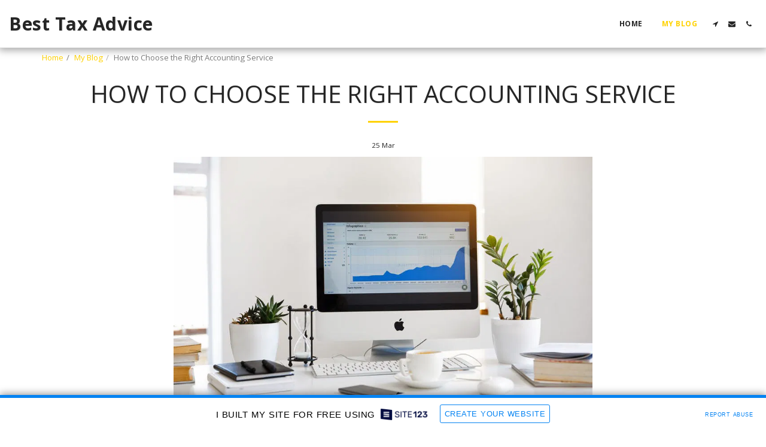

--- FILE ---
content_type: text/html; charset=UTF-8
request_url: https://best-tax-advice.site123.me/my-blog/how-to-choose-the-right-accounting-service
body_size: 1816
content:
<!DOCTYPE html>
<html lang="en">
<head>
    <meta charset="utf-8">
    <meta name="viewport" content="width=device-width, initial-scale=1">
    <title></title>
    <style>
        body {
            font-family: "Arial";
        }
    </style>
    <script type="text/javascript">
    window.awsWafCookieDomainList = [];
    window.gokuProps = {
"key":"AQIDAHjcYu/GjX+QlghicBgQ/[base64]/tk6/e3C3Dn4T4NO2kA==",
          "iv":"CgAGhzN88AAAAAf8",
          "context":"eBODS2x0LCJGy8Z7wmAYlOuwkwXMwiJfXGnmIAjhpWCZZU0IEwTJJbyMV+nIuOEUgYbeHyAWjWE2R4O8bGbdPeS7lDeGdugruA4hEAHrrZVG1oUEt+3Uj2y2+UxPvpd0KjH0XN3OBpJJJuWbgAgPKU+l6zROULRyp5gqq/U8lOjbeaf8vpKjtHOr3VqDJA+gICi51q+5awJbc5G1aPTUM10kGI80cY4KkBCNq2BM9VBYDKnXqUW/4Si1Vez2K0SY+CaqTROqUCX+PZrWZdmlG3q1atRv2Z7EoQ4cLG1EW1CgNgBUwNf3Owxr4I0ENMZftYm9du7aX+ekG5xp7T7VAcNe4dklt2RGKDZxj/1TEoIYWAt5TMKsAAKJ1uc5iA=="
};
    </script>
    <script src="https://3ebe8aca4f86.70064874.us-east-1.token.awswaf.com/3ebe8aca4f86/37f16da8cb4d/d335e59f7b06/challenge.js"></script>
</head>
<body>
    <div id="challenge-container"></div>
    <script type="text/javascript">
        AwsWafIntegration.saveReferrer();
        AwsWafIntegration.checkForceRefresh().then((forceRefresh) => {
            if (forceRefresh) {
                AwsWafIntegration.forceRefreshToken().then(() => {
                    window.location.reload(true);
                });
            } else {
                AwsWafIntegration.getToken().then(() => {
                    window.location.reload(true);
                });
            }
        });
    </script>
    <noscript>
        <h1>JavaScript is disabled</h1>
        In order to continue, we need to verify that you're not a robot.
        This requires JavaScript. Enable JavaScript and then reload the page.
    </noscript>
</body>
</html>